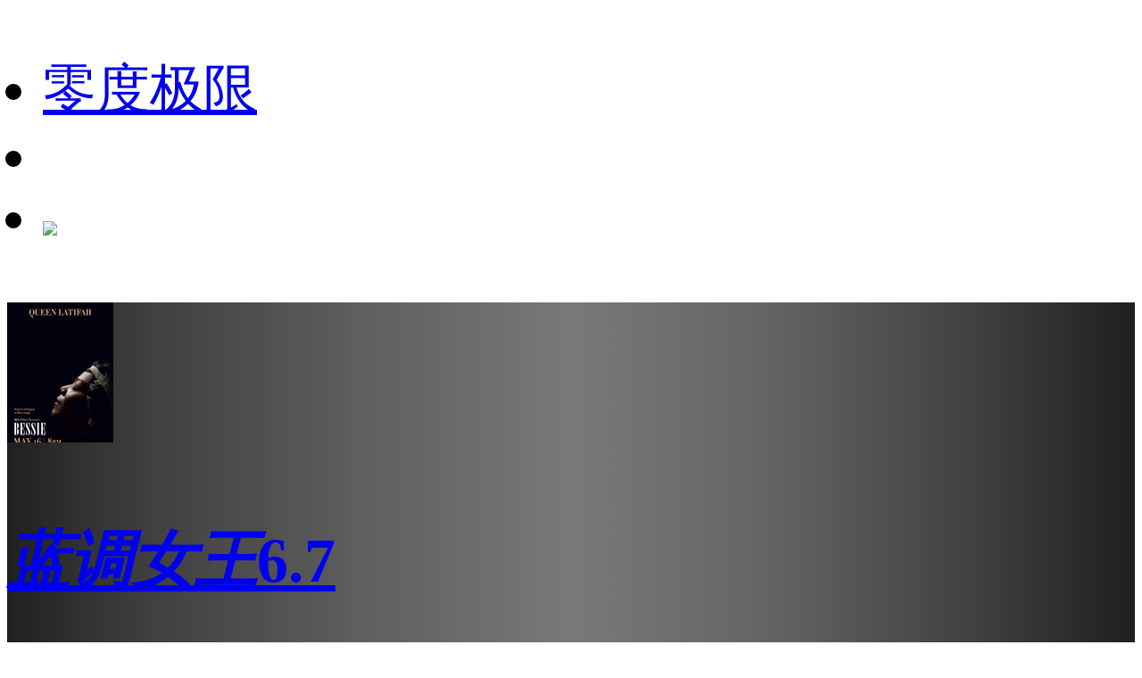

--- FILE ---
content_type: text/html;charset=utf-8
request_url: https://m.1905.com/m/film/piclist/2230323.shtml
body_size: 13641
content:
<!DOCTYPE html>
<html lang="zh-cmn-Hans">
<head>
    <meta http-equiv="Content-Type" content="text/html; charset=utf-8">
    <meta http-equiv="X-UA-Compatible" content="IE=edge,chrome=1"/>
    <title>蓝调女王_图片_1905电影网</title>
    <meta name="description" content="饶舌女歌手皇后拉蒂法女王饰演传奇蓝调歌手贝西史密丝,她精采而深刻的诠释贝西史密丝从努力奋斗的年轻歌手慢慢成为”蓝调天后”的心路历程。贝西是20世纪最成功的歌手之一，时至今日她的影响力仍然无远弗届。"/>
    <meta name="keywords" content="蓝调女王剧照，电影剧照图片，图片, 档案影像"/>
    <meta name="viewport" content="width=device-width,initial-scale=1, maximum-scale=1, minimum-scale=1, user-scalable=no">
    <meta name="robots" content="index,follow"/>
    <meta name="format-detection" content="telephone=no, email=no, address=no"/>
    <meta name="renderer" content="webkit">
    <meta name="screen-orientation" content="portrait">
    <meta name="x5-orientation" content="portrait">
    <meta content="yes" name="apple-mobile-web-app-capable">
    <meta name="apple-mobile-web-app-title" content="电影网_1905.com">
    <meta http-equiv="Cache-Control" content="no-transform" />
    <meta http-equiv="Cache-Control" content="no-siteapp" />
    <meta name="msapplication-TileColor" content="#000"/>
    <meta name="msapplication-TileImage" content="//static.m1905.cn/144x144.png"/>
    <link rel="apple-touch-icon-precomposed" href="//static.m1905.cn/57x57.png"/>
    <link rel="apple-touch-icon-precomposed" sizes="114x114" href="//static.m1905.cn/114x114.png"/>
    <link rel="apple-touch-icon-precomposed" sizes="144x144" href="//static.m1905.cn/144x144.png"/>
    <meta property="og:type" content="news" />
    <meta property="og:title" content="蓝调女王_图片_1905电影网" />
    <meta property="og:description" content="饶舌女歌手皇后拉蒂法女王饰演传奇蓝调歌手贝西史密丝,她精采而深刻的诠释贝西史密丝从努力奋斗的年轻歌手慢慢成为”蓝调天后”的心路历程。贝西是20世纪最成功的歌手之一，时至今日她的影响力仍然无远弗届。" />
    <meta property="og:url" content="https://m.1905.com/m/film/piclist/2230323.shtml" />
    <meta property="og:image" content="https://image11.m1905.cn/mdb/uploadfile/2015/0908/thumb_1_119_157_20150908110433762512.jpg" />
    <link rel="dns-prefetch" href="//static.m1905.cn"/>
    <link rel="dns-prefetch" href="//image11.m1905.cn"/>
    <link rel="dns-prefetch" href="//image13.m1905.cn"/>
    <link rel="dns-prefetch" href="//image14.m1905.cn"/>
    <link rel="dns-prefetch" href="//js.static.m1905.cn"/>
    <link rel="dns-prefetch" href="//css.static.m1905.cn"/>
    <link rel="dns-prefetch" href="//static.m1905.com"/>
    <link rel="stylesheet" href="//static.m1905.cn/??css/base.min.css,css/home/swiper.min.css,mhttps/css/navigation_all/navigation_1905all_mobile20171215.css,mhttps/css/phone/playpage.css,css/navh5/H5index20240717.css,wwwm/film/css/playpage.css,wwwm/film/css/secondIndex.css?t=20240717" />
    <style>
                /* 有海报毛玻璃样式 */
        .topModule{
            background: url(https://image11.m1905.cn/mdb/uploadfile/2015/0908/20150908110433762512.jpg) no-repeat center;
            background-size: cover;
        }
                .topModule_inner{
            background: linear-gradient( 90deg, rgb(31,31,31), 20%, rgba(31,31,31, 0.6), 80%, rgb(31,31,31));
            backdrop-filter: blur(10px) saturate(100%);
        }
    </style>
</head>
<body>
<script>
    //头部导航 开始
    if(window.jQuery){
        init_nav_1905all('news_inner');
    }else{
        if(window.addEventListener){
            window.addEventListener('load',function(){
                init_nav_1905all('news_inner');
            },false);
        }else if(window.attachEvent){
            window.attachEvent('onload',function(){
                init_nav_1905all('news_inner');
            });
        }
    }
    //头部导航 结束

    var win = document.getElementsByTagName('html')[0];
    var w = document.documentElement.clientWidth;
    w > 750 ? w = 750 : w = w;
    win.style.fontSize = w * 0.08 + 'px';
    window.onresize = function () {
        var w = document.documentElement.clientWidth;
        w > 750 ? w = 750 : w = w;
        win.style.fontSize = w * 0.08 + 'px';
    }
</script>
<!-- 头部开始 -->
<div class="navigation_1905all navigation_1905all_phone">
    <div class="navigation_channelpage">
        <div class="header_1905all">
            <div class="inner_header_1905all clearfix_smile">
                <ul class="fr menu">
                    <li class="fl searchbtn_nav_mobile_a"><a href="https://m.1905.com/m/search/"><div class="bar-a-chip">零度极限</div><span class="btn_a_search"></span></a></li>
                    <li class="fl" data-role="member_nav_mobile"></li>
                    <li class="appDownbanner"><a href="https://api.1905.com/Dim/autoapater?name=dyw&id=673__433126583_438406783"><img src="//static.m1905.cn/images/indexh5/downapp.png"></a></li>
                </ul>
                <div class="fl logo_home logo_home_s">
                    <a class="logo1" href="javascript:void(0)"></a>
                    <a class="logo2" href="https://m.1905.com/"></a>
                </div>
            </div>
        </div>
    </div>
</div>
<!-- 头部结束 --><section class="wrapper">
    <a href="https://m.1905.com/Mdb/mdbDetail/filmid/2230323/" class="topModule">
    <div class="topModule_inner">
            <img src="https://image11.m1905.cn/mdb/uploadfile/2015/0908/thumb_1_119_157_20150908110433762512.jpg" alt="">
        <div data-length="7" class="singleLine">
        <h3><em>蓝调女王</em><span>6.7</span></h3>
                    <p style="display: inline-block">Bessie </p><p style="display: inline-block">(2015)</p>            </div>
    </div>
</a>    <section class="contentsModule">
        <div class="navModule">
    <div class="swiper-container swiper-nav">
        <ul class="swiper-wrapper">
                        <li class="swiper-slide "><a href="https://m.1905.com/m/film/info/2230323.shtml">基本信息</a></li>
                        <li class="swiper-slide "><a href="https://m.1905.com/m/film/starlist/2230323.shtml">演职人员</a></li>
                        <li class="swiper-slide "><a href="https://m.1905.com/m/film/videolist/2230323.shtml">视频</a></li>
                        <li class="swiper-slide active"><a href="https://m.1905.com/m/film/piclist/2230323.shtml">图片</a></li>
                        <li class="swiper-slide "><a href="https://m.1905.com/m/film/recommend/2230323.shtml">相关推荐</a></li>
                    </ul>
    </div>
</div>                <div class="picModule">
                        <div>
                <h3>剧照(30)</h3>
                                <ul class="clearfix">
                                        <li><a href="https://m.1905.com/m/picture/touch/877620.shtml#p1"><img src="https://image11.m1905.cn/uploadfile/2015/0908/thumb_9_222_222_20150908112302737587.jpg" alt=""></a></li>
                                        <li><a href="https://m.1905.com/m/picture/touch/877620.shtml#p2"><img src="https://image11.m1905.cn/uploadfile/2015/0908/thumb_9_222_222_20150908112302100459.jpg" alt=""></a></li>
                                        <li><a href="https://m.1905.com/m/picture/touch/877620.shtml#p3"><img src="https://image11.m1905.cn/uploadfile/2015/0908/thumb_9_222_222_20150908112302909109.jpg" alt=""></a></li>
                                        <li><a href="https://m.1905.com/m/picture/touch/877620.shtml#p4"><img src="https://image11.m1905.cn/uploadfile/2015/0908/thumb_9_222_222_20150908112302517040.jpg" alt=""></a></li>
                                        <li><a href="https://m.1905.com/m/picture/touch/877620.shtml#p5"><img src="https://image11.m1905.cn/uploadfile/2015/0908/thumb_9_222_222_20150908112302948783.jpg" alt=""></a></li>
                                        <li><a href="https://m.1905.com/m/picture/touch/877620.shtml#p6"><img src="https://image11.m1905.cn/uploadfile/2015/0908/thumb_9_222_222_20150908112302481638.jpg" alt=""></a></li>
                                        <li><a href="https://m.1905.com/m/picture/touch/877620.shtml#p7"><img src="https://image11.m1905.cn/uploadfile/2015/0908/thumb_9_222_222_20150908112302734566.jpg" alt=""></a></li>
                                        <li><a href="https://m.1905.com/m/picture/touch/877620.shtml#p8"><img src="https://image11.m1905.cn/uploadfile/2015/0908/thumb_9_222_222_20150908112302573450.jpg" alt=""></a></li>
                                        <li><a href="https://m.1905.com/m/picture/touch/877620.shtml#p9"><img src="https://image11.m1905.cn/uploadfile/2015/0908/thumb_9_222_222_20150908112301777844.jpg" alt=""></a></li>
                                        <li><a href="https://m.1905.com/m/picture/touch/877620.shtml#p10"><img src="https://image11.m1905.cn/uploadfile/2015/0908/thumb_9_222_222_20150908112301203227.jpg" alt=""></a></li>
                                        <li><a href="https://m.1905.com/m/picture/touch/877620.shtml#p11"><img src="https://image11.m1905.cn/uploadfile/2015/0908/thumb_9_222_222_20150908112301774137.jpg" alt=""></a></li>
                                        <li><a href="https://m.1905.com/m/picture/touch/877620.shtml#p1">更多</a></li>                </ul>
            </div>
                                    <div>
                <h3>海报(7)</h3>
                                <ul class="clearfix">
                                        <li><a href="https://m.1905.com/m/picture/touch/929077.shtml#p1"><img src="https://image11.m1905.cn/uploadfile/2015/0908/thumb_9_222_222_20150908112716923076.jpg" alt=""></a></li>
                                        <li><a href="https://m.1905.com/m/picture/touch/929077.shtml#p2"><img src="https://image11.m1905.cn/uploadfile/2015/0908/thumb_9_222_222_20150908112716383466.jpg" alt=""></a></li>
                                        <li><a href="https://m.1905.com/m/picture/touch/929077.shtml#p3"><img src="https://image11.m1905.cn/uploadfile/2015/0908/thumb_9_222_222_20150908112716385160.jpg" alt=""></a></li>
                                        <li><a href="https://m.1905.com/m/picture/touch/929077.shtml#p4"><img src="https://image11.m1905.cn/uploadfile/2015/0908/thumb_9_222_222_20150908112716988235.jpg" alt=""></a></li>
                                        <li><a href="https://m.1905.com/m/picture/touch/929077.shtml#p5"><img src="https://image11.m1905.cn/uploadfile/2015/0908/thumb_9_222_222_20150908112716553855.jpg" alt=""></a></li>
                                        <li><a href="https://m.1905.com/m/picture/touch/929077.shtml#p6"><img src="https://image11.m1905.cn/uploadfile/2015/0908/thumb_9_222_222_20150908112708972322.jpg" alt=""></a></li>
                                        <li><a href="https://m.1905.com/m/picture/touch/929077.shtml#p7"><img src="https://image11.m1905.cn/uploadfile/2015/0908/thumb_9_222_222_20150908112708626959.jpg" alt=""></a></li>
                                                        </ul>
            </div>
                                </div>
            </section>
</section>
<!--页脚 开始-->
<footer id="footer">
    <div class="container">
        <p>
            <a href="http://www.1905.com/about/aboutus/">关于我们</a>&nbsp;|&nbsp;
            <a href="http://www.1905.com/sitemap.html">网站地图</a>&nbsp;|&nbsp;
            <a href="http://www.1905.com/jobs/">诚聘英才</a>&nbsp;|&nbsp;
            <a href="http://www.1905.com/about/copyright/">版权声明</a>&nbsp;|&nbsp;
            <a href="http://www.1905.com/about/contactus/">联系我们</a>
        </p>
        <p>
            <a href="http://www.1905.com/error_report/error_report-p-pid-125-cid-126-tid-128.html">帮助与反馈</a>&nbsp;|&nbsp;
            <a href="http://www.1905.com/link/">友情链接</a>&nbsp;|&nbsp;
            <a href="http://www.1905.com/cctv6/advertise/">CCTV6广告招商</a>
        </p>
        <div>电影频道节目中心官方网站 版权所有</div>
    </div>
</footer>
<!--页脚 结束--></body>
</html>
<script src="//res.wx.qq.com/open/js/jweixin-1.6.0.js"></script>
<script type="text/javascript" src="//static.m1905.cn/??js/core/jquery-edge2025.min.js,js/indexh5/swiper.min.js,js/core/require.min.js,mhttps/js/navigation_all/navigation_1905all_mobile.js,wwwm/news/js/jquery.lazyload.min.js,js/share/share2.js?t=20240717"></script>
<script>
    var mySwiper = new Swiper('.swiper-nav',{
        slidesPerView: 'auto'
    });

        var currentNavIndex = 3;
    
    $('.swiper-nav li').eq(currentNavIndex).addClass('active').siblings().removeClass('active');
    mySwiper.slideTo(currentNavIndex, 500, false);
    $('.swiper-nav li').click(function(){
        $(this).addClass('active').siblings().removeClass('active');
    });

    //微信分享start
    wxshare("蓝调女王_图片_1905电影网",location.href,"https://image13.m1905.cn/mdb/uploadfile/2015/0908/thumb_9_119_157_20150908110433762512.jpg","饶舌女歌手皇后拉蒂法女王饰演传奇蓝调歌手贝西史密丝,她精采而深刻的");
</script>
<script type="text/javascript" src="//js.static.m1905.cn/pingd.js?v=1"></script>